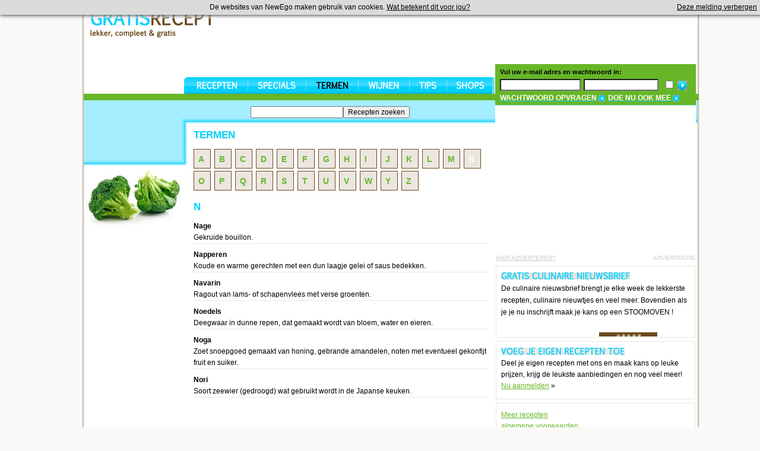

--- FILE ---
content_type: text/html; charset=UTF-8
request_url: https://gratisrecept.nl/termen/N/
body_size: 4409
content:
<!DOCTYPE html PUBLIC "-//W3C//DTD XHTML 1.0 Strict//EN" "http://www.w3.org/TR/xhtml1/DTD/xhtml1-strict.dtd">

<html xmlns="http://www.w3.org/1999/xhtml">
<head>
<meta http-equiv="Content-Type" content="text/html; charset=windows-1252" />
<title>Termen [N] - Gratisrecept.nl</title>
<meta name="description" content="Termen beginnend met de letter N">
<meta name="keywords" content="N,term,termen,wat is,informatie,achtergrondinformatie,culinair,eten,voedsel,recepten">
<meta name="title" content="Termen [N] - Gratisrecept.nl">
<LINK rel="STYLESHEET" type="text/css" href="/css/all.css">
<link rel="shortcut icon" type="image/x-icon" href="/favicon.ico">
<link rel="icon" type="image/x-icon" href="/favicon.ico">
<link rel="alternate" type="application/rss+xml" title="De laatste recepten en specials" href="/rss_recept.php">
<script src="/js/recept.js" type="text/javascript"></script>
<script src="https://ajax.googleapis.com/ajax/libs/prototype/1.6.1.0/prototype.js" type="text/javascript"></script>
<script src="https://ajax.googleapis.com/ajax/libs/scriptaculous/1.8.3/scriptaculous.js" type="text/javascript"></script>
 <script src="https://ajax.googleapis.com/ajax/libs/jquery/1.6.2/jquery.min.js" type="text/javascript"></script>
<SCRIPT SRC="https://www.culinairenieuwsbrief.nl/gr_culinair.js" TYPE="text/javascript"></SCRIPT>
<SCRIPT language="JavaScript" type="text/javascript">
sSite="gratisrecept.nl";
sZone="termen";
keyword="";
var adParams = {};
</script>
<script language="javascript" type="text/javascript" src="/js/tiny_mce/tiny_mce.js"></script> 
<script language="javascript" type="text/javascript">
tinyMCE.init({
mode : "textareas",
elements : 'abshosturls',
editor_selector : "mceBasic",
inline_styles : false,
theme : "advanced",
theme_advanced_buttons1 : "bold,italic,underline,strikethrough",
theme_advanced_buttons2 : "",                                                                                                             
theme_advanced_buttons3 : "",                                                                                                             
theme_advanced_toolbar_location : "bottom",                                                                                               
theme_advanced_toolbar_align : "left",                                                                                                   
plugi2n_insertdate_dateFormat : "%d-%m-%Y",                                                                                                         
plugi2n_insertdate_timeFormat : "%H:%M:%S",                                                                                                         
force_br_newlines : true,                                                                                                              
force_p_newlines : false,                                                                                                                                                                                                                                                                     
forced_root_block : '',                                                                                                                            
paste_use_dialog : true,                                                                                                                
theme_advanced_resizing : false,                                                                                                        
theme_advanced_resize_horizontal : false,                                                                                               
paste_auto_cleanup_on_paste : true,                                                                                                       
paste_convert_headers_to_strong : true,                                                                                                  
paste_strip_class_attributes : "all",                                                                                                     
paste_remove_spans : true,                                                                                                                
paste_remove_styles : true                                                                                                                
});                                                                                                                                                       
</script>
<script src="https://scripts.semilo.com/semilo-6.0.1.js" type="text/javascript"></script>
<!--[if lt IE 7]><link rel="stylesheet" type="text/css" href="/css/ie6.css" media="screen"/><![endif]-->
<script>
function verbergen(){
var c_name = "cookie";
var value = "ja";
var exdays = 365;
var exdate=new Date();
exdate.setDate(exdate.getDate() + exdays);
var c_value=escape(value) + ((exdays==null) ? "" : "; expires="+exdate.toUTCString());
document.cookie=c_name + "=" + c_value;    
$('#cookiebar').remove();
}

function melding(){
alert("Cookies zijn belangrijk voor het goed functioneren van een site. Om uw ervaring te verbeteren gebruikt NewEgo B.V. cookies om inlogdetails te onthouden en voor het optimaliseren van de site en gebruikssatatistieken te verzamelen. Wanneer u niet wenst dat er cookies geplaatst worden moet u dit aangeven in de voorkeuren van uw browser. Bedenk dan wel dat u dan bij ieder bezoek aan de site uw inloggegevens opnieuw moet invullen.");
}

function getCookie(c_name)
{
var i,x,y,ARRcookies=document.cookie.split(";");
for (i=0;i<ARRcookies.length;i++)
{
  x=ARRcookies[i].substr(0,ARRcookies[i].indexOf("="));
  y=ARRcookies[i].substr(ARRcookies[i].indexOf("=")+1);
  x=x.replace(/^\s+|\s+$/g,"");
  if (x==c_name)
    {
    return unescape(y);
    }
  }
}

$(document).ready(function() {
var cookie = getCookie("cookie");
if (cookie!=null && cookie!="") {
    document.getElementById("cookiebar").style.visibility="hidden";
}
});

$("body").append('<div id="cookiebar">De websites van NewEgo maken gebruik van cookies. <a href="#" id="watbetekend" onclick="melding();">Wat betekent dit voor jou?</a> <span onclick="verbergen();">Deze melding verbergen</span></div>');
</script>
</head>
<body>
<div class="main-wrapper">
<div class="w1">
<div class="w2">
<div id="wrapper">
<DIV ID="mi"></DIV>
<h1 CLASS="logo"><a href="/" TITLE="GratisRecept.nl - Recepten, lekker compleet & gratis">GratisRecept</a></h1>
<DIV ID="lb"><script language="JavaScript" type="text/javascript">
<!--// <![CDATA[
try{
placebanner('728x90');
}catch(err){}
// ]]> -->
</script></DIV>
<div id="container">
<div class="content">
<div class="main">
<form action="/zoeken.html" METHOD="POST" ID="zoeken"><input type="text" name="word" value="" /><input type="hidden" name="categorie" value="" /><input type="submit" VALUE="Recepten zoeken" /></form>
<div id="content">
<h1>Termen</h1>
<ul class="letterbar"><li><a href="/termen/A/">A</a></li>
<li><a href="/termen/B/">B</a></li>
<li><a href="/termen/C/">C</a></li>
<li><a href="/termen/D/">D</a></li>
<li><a href="/termen/E/">E</a></li>
<li><a href="/termen/F/">F</a></li>
<li><a href="/termen/G/">G</a></li>
<li><a href="/termen/H/">H</a></li>
<li><a href="/termen/I/">I</a></li>
<li><a href="/termen/J/">J</a></li>
<li><a href="/termen/K/">K</a></li>
<li><a href="/termen/L/">L</a></li>
<li><a href="/termen/M/">M</a></li>
<li class="cur"><a href="/termen/N/">N</a></li>
<li><a href="/termen/O/">O</a></li>
<li><a href="/termen/P/">P</a></li>
<li><a href="/termen/Q/">Q</a></li>
<li><a href="/termen/R/">R</a></li>
<li><a href="/termen/S/">S</a></li>
<li><a href="/termen/T/">T</a></li>
<li><a href="/termen/U/">U</a></li>
<li><a href="/termen/V/">V</a></li>
<li><a href="/termen/W/">W</a></li>
<li><a href="/termen/Y/">Y</a></li>
<li><a href="/termen/Z/">Z</a></li>
</ul><br clear="all"><br><h1>N</h1><strong>Nage</strong><br>Gekruide bouillon.<div class="line"></div><strong>Napperen</strong><br>Koude en warme gerechten met een dun laagje gelei of saus bedekken.<div class="line"></div><strong>Navarin</strong><br>Ragout van lams- of schapenvlees met verse groenten.
<div class="line"></div><strong>Noedels</strong><br>Deegwaar in dunne repen, dat gemaakt wordt van bloem, water en eieren.
<div class="line"></div><strong>Noga</strong><br>Zoet snoepgoed gemaakt van honing, gebrande amandelen, noten met eventueel gekonfijt fruit en suiker.
<div class="line"></div><strong>Nori</strong><br>Soort zeewier (gedroogd) wat gebruikt wordt in de Japanse keuken.<div class="line"></div><script language="JavaScript" type="text/javascript">
<!--// <![CDATA[
try{
placebanner('468x60');
}catch(err){}
// ]]> -->
</script>
</div>
</div>
<div class="column">
<div class="ads">
<script language="JavaScript" type="text/javascript">
<!--// <![CDATA[
try{ placebanner('336x280,300x250'); }catch(err){}
// ]]> -->
</script>
</div>
<div class="advert-holder">
<span>advertentie</span>
<A HREF="/adverteren.html" TARGET="_BLANK" REL="NOFOLLOW">hier adverteren?</a>
</div>
<div class="column-box-holder">
<div class="column-box-nb">
<h3 class="heading-gratis">GRATIS CULINAIRE NIEUWSBRIEF</h3>
De culinaire nieuwsbrief brengt je elke week de lekkerste recepten, culinaire nieuwtjes en veel meer. Bovendien als je je nu inschrijft maak je kans op een STOOMOVEN !<br /><br />
<SCRIPT LANGUAGE="JavaScript">nieuwsbrief();</SCRIPT>
</div>
</div>
<div class="column-box-holder">
<div class="column-box">
<h3 class="heading-voeg">voeg je eigen recepten toe</h3>
Deel je eigen recepten met ons en maak kans op leuke prijzen, krijg de leukste aanbiedingen en nog veel meer!<br />
<a href="/meedoen.html"><span>Nu aanmelden</span></a> &raquo;
</div>
</div>
<div class="column-box-holder">
<div class="column-box">
<a href="http://www.mijnreceptenboek.nl" target="_blank" title="Recepten">Meer recepten</a><br>
<a href="/algemene-voorwaarden.html">algemene voorwaarden</a><br>
<a href="/privacy-verklaring.html">privacy</a><br>
<a href="/contact.html">contact</a><br>
<a href="/help.html">help</a><br>
</div>
</div>
</div>
</div>
<div class="sidebar">
<DIV ID="lt"><img src="/i/rand.gif" width="9" height="110" alt="" STYLE="float:right" /><script type="text/javascript"><!--
google_ad_client = "ca-pub-4646152906085809";
google_ad_slot = "5612107057";
google_ad_width = 160;
google_ad_height = 90;
//-->
</script>
<script type="text/javascript"
src="https://pagead2.googlesyndication.com/pagead/show_ads.js">
</script></DIV>
<img src="/i/broccoli.jpg" width="162" height="104" alt="" />
<div id="semilo_120x600">
<script language="JavaScript" type="text/javascript">
<!--// <![CDATA[
try{ placebanner('120x600,160x600'); }catch(err){}
// ]]> -->
</script>
</div>
</div>
</div>
<div id="header">
<div class="login-block">
<div class="login-box-holder">
<div class="login-box">
<fieldset>
<label>Vul uw e-mail adres en wachtwoord in:</label>
<div class="login-form">
<form method="post" action="../inloggen.php?actie=inloggen">
<input type="text" name="email" />
<input type="password" name="password" class="input-pass" />  
<input type="checkbox" name="blijfingelogd" value="on" class="btn-remember" />
<input type="hidden" name="url" value="/termen/N/">
<input type="image" src="/i/btn-input.gif" class="btn-submit" />  

</form> 
</div>
<ul>
<li><a href="/password-opvragen.html"><span>WACHTWOORD OPVRAGEN</span></a></li>
<li><a href="/meedoen.html"><span>DOE NU OOK MEE</span></a></li>
</ul>

</fieldset>

</div>
</div>
</div>
<ul id="navigation">
<li class="nav-recepten"><a href="/recepten/">recepten</a></li>
<li class="nav-specials"><a href="/specials/">specials</a></li>
<li class="nav-termen-selected"><a href="/termen/">termen</a></li>
<li class="nav-wijnen"><a href="/wijnen/">wijnen</a></li>
<li class="nav-tips"><a href="/tips/">tips</a></li>
<li class="nav-shops"><a href="/shops/">shops</a></li>
</ul>
</div>
</div>
</div>
</div>
</div>
<script type="text/javascript">
var gaJsHost = (("https:" == document.location.protocol) ? "https://ssl." : "http://www.");
document.write(unescape("%3Cscript src='" + gaJsHost + "google-analytics.com/ga.js' type='text/javascript'%3E%3C/script%3E"));
</script>
<script type="text/javascript">
try {
var pageTracker = _gat._getTracker("UA-5847406-12");
pageTracker._trackPageview();
} catch(err) {}</script>
<script type="text/javascript">
// <![CDATA[
function comScore(t){var b="comScore",o=document,f=o.location,a="",e="undefined",g=2048,s,k,p,h,r="characterSet",n="defaultCharset",m=(typeof encodeURIComponent!=e?encodeURIComponent:escape);if(o.cookie.indexOf(b+"=")!=-1){p=o.cookie.split(";");for(h=0,f=p.length;h<f;h++){var q=p[h].indexOf(b+"=");if(q!=-1){a="&"+unescape(p[h].substring(q+b.length+1))}}}t=t+"&ns__t="+(new Date().getTime());t=t+"&ns_c="+(o[r]?o[r]:(o[n]?o[n]:""))+"&c8="+m(o.title)+a+"&c7="+m(f&&f.href?f.href:o.URL)+"&c9="+m(o.referrer);if(t.length>g&&t.indexOf("&")>0){s=t.substr(0,g-8).lastIndexOf("&");t=(t.substring(0,s)+"&ns_cut="+m(t.substring(s+1))).substr(0,g)}if(o.images){k=new Image();if(typeof ns_p==e){ns_p=k}k.src=t}else{o.write(["<","p","><",'img src="',t,'" height="1" width="1" alt="*"',"><","/p",">"].join(""))}};
comScore('http'+(document.location.href.charAt(4)=='s'?'s://sb':'://b')+'.scorecardresearch.com/p?c1=2&c2=11546961&amp;c6=semilo%2Ceten&drinken');
// ]]>
</script>
<noscript><p><img src="http://b.scorecardresearch.com/p?c1=2&amp;c2=11546961&amp;c6=semilo%2Ceten&drinken" height="1" width="1" alt="*"></p></noscript>
</body>
</html>
